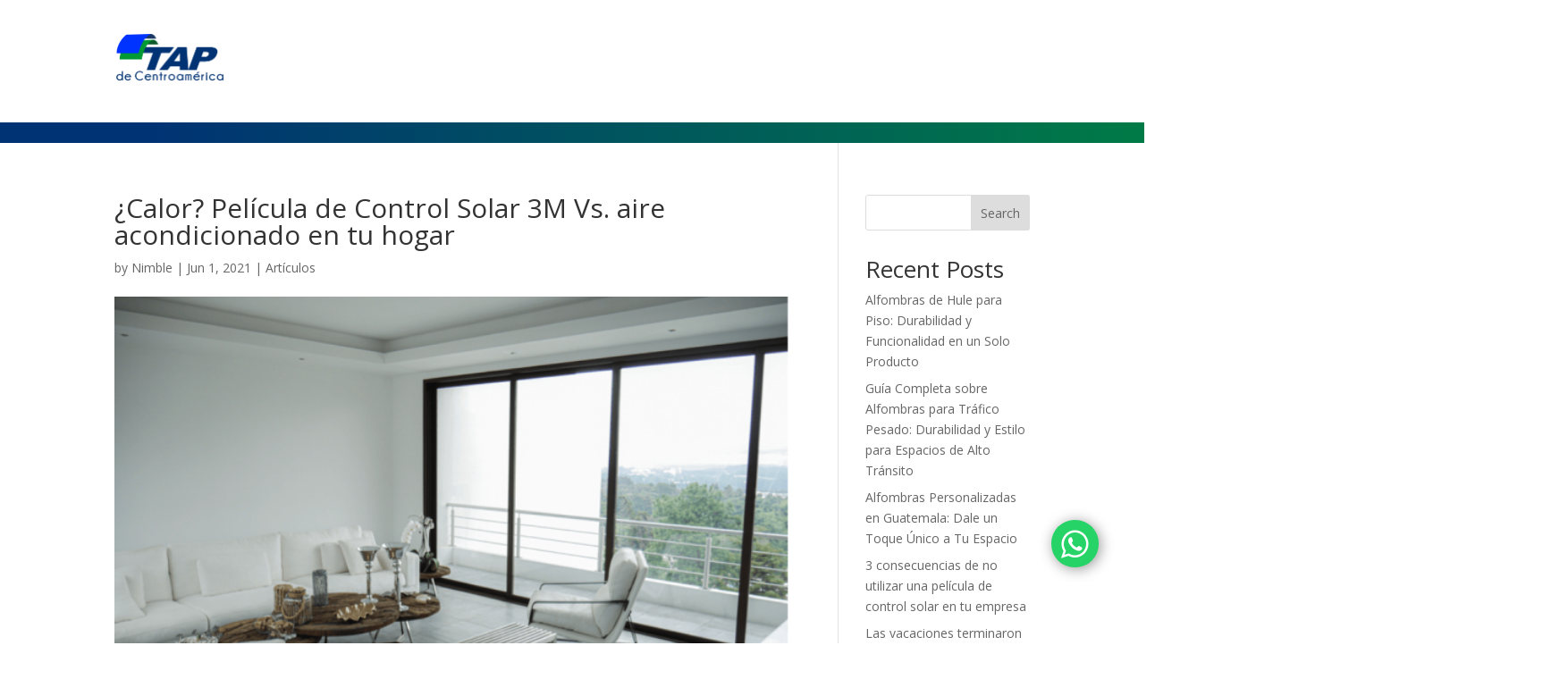

--- FILE ---
content_type: text/css
request_url: https://tapdecentroamerica.com/wp-content/plugins/nimble-whatsapp-widget/css/plugin.css?ver=6.8.3
body_size: 315
content:
.nimble_whatsapp_float{
	position: fixed;
	width: 53px;
	height: 53px;
	bottom: calc(3% + 63px);
	right:4%;
	background-color:#25d366;
	color:#FFF;
	border-radius:50px;
	text-align:center;
  font-size:36px;
	box-shadow: 2px 2px 15px #999;
	z-index:100;
	display: inline-block;
}

.nimble_whatsapp_float i {
  vertical-align: top;
}

.nimble_whatsapp_icon{
	margin-top:10px;
	color:#FFF;
}

.nimble_whatsapp {
	max-height: 0;
	max-width: 0;
	margin: 0;
	z-index:100;
}

.nimble_whatsapp_float:hover {
	transform: translateY(-5px);
}

--- FILE ---
content_type: text/css
request_url: https://tapdecentroamerica.com/wp-content/plugins/nimble-wc-epayserver/form.css?ver=6.8.3
body_size: 3081
content:
@import url("https://fonts.googleapis.com/css?family=Source+Code+Pro:400,500,600,700|Source+Sans+Pro:400,600,700&display=swap");
#app {
  background: #ddeefc;
  font-family: "Source Sans Pro", sans-serif;
  font-size: 16px; }

#app * {
  box-sizing: border-box; }

#app *:focus {
  outline: none; }

#app #nimble_cc_v2,
#app #nimble_cc_number,
#app #nimble_cc_cardholder {
  height: 50px;
  color: #1a3b5d;
  font-family: "Source Sans Pro", sans-serif;
  margin-right: 0;
  width: 100%;
  flex: 1; }

.wrapper {
  min-height: 100vh;
  display: flex;
  padding: 50px 15px; }

@media screen and (max-width: 700px), (max-height: 500px) {
  .wrapper {
    flex-wrap: wrap;
    flex-direction: column; } }

.card-form {
  max-width: 570px;
  margin: auto;
  width: 100%; }

@media screen and (max-width: 576px) {
  .card-form {
    margin: 0 auto; } }

.card-form__inner {
  background: #fff;
  box-shadow: 3px 13px 30px 0px rgba(21, 34, 67, 0.2);
  border-radius: 10px;
  padding: 35px;
  padding-top: 180px; }

@media screen and (max-width: 480px) {
  .card-form__inner {
    padding: 25px;
    padding-top: 165px; } }

@media screen and (max-width: 360px) {
  .card-form__inner {
    padding: 15px;
    padding-top: 165px; } }

.card-form__row {
  display: flex;
  align-items: flex-start;
  flex-direction: row;
  width: 100%;
  justify-content: space-between; }

.card-form__row > .card-input {
  width: auto; }

.card-form__row > .card-input.-cvv {
  flex: 1;
  margin-bottom: 16px; }

@media screen and (max-width: 480px) {
  .card-form__row > .card-input.-cvv {
    max-width: initial; } }

.card-form__row > .card-input:last-child {
  margin-right: 0; }

@media screen and (max-width: 644px) {
  .card-form__row {
    flex-direction: column;
    flex-wrap: wrap;
    align-items: stretch; } }

.card-form__col {
  flex: auto;
  margin-right: 35px; }

.card-form__col:last-child {
  margin-right: 0; }

@media screen and (max-width: 644px) {
  .card-form__col {
    margin-right: 0;
    flex: unset;
    width: 100%;
    margin-bottom: 20px; }
  .card-form__col:last-child {
    margin-bottom: 0; } }

.card-form__group {
  display: flex;
  align-items: flex-start;
  flex-wrap: wrap;
  margin-right: 1.4rem; }

@media screen and (max-width: 644px) {
  .card-form__group {
    margin-right: 0; } }

.card-form__group .card-input__input {
  flex: 1;
  margin-right: 15px; }

.card-form__group .card-input__input:last-of-type {
  margin-right: 0; }

.card-form__button {
  width: 100%;
  height: 55px;
  background: #2364d2;
  border: none;
  border-radius: 5px;
  font-size: 22px;
  font-weight: 500;
  font-family: "Source Sans Pro", sans-serif;
  box-shadow: 3px 10px 20px 0px rgba(35, 100, 210, 0.3);
  color: #fff;
  margin-top: 20px;
  cursor: pointer; }

@media screen and (max-width: 480px) {
  .card-form__button {
    margin-top: 10px; } }

.card-item {
  max-width: 430px;
  height: 270px;
  margin-left: auto;
  margin-right: auto;
  position: relative;
  z-index: 2;
  width: 100%; }

@media screen and (max-width: 480px) {
  .card-item {
    max-width: 310px;
    height: 220px;
    width: 90%; } }

@media screen and (max-width: 360px) {
  .card-item {
    height: 180px; } }

.card-item.-active .card-item__side.-front {
  transform: perspective(1000px) rotateY(180deg) rotateX(0deg) rotateZ(0deg); }

.card-item.-active .card-item__side.-back {
  transform: perspective(1000px) rotateY(0) rotateX(0deg) rotateZ(0deg); }

.card-item__focus {
  position: absolute;
  z-index: 3;
  border-radius: 5px;
  left: 0;
  top: 0;
  width: 100%;
  height: 100%;
  transition: all 0.35s cubic-bezier(0.71, 0.03, 0.56, 0.85);
  opacity: 0;
  pointer-events: none;
  overflow: hidden;
  border: 2px solid rgba(255, 255, 255, 0.65); }

.card-item__focus:after {
  content: "";
  position: absolute;
  top: 0;
  left: 0;
  width: 100%;
  background: #08142f;
  height: 100%;
  border-radius: 5px;
  filter: blur(25px);
  opacity: 0.5; }

.card-item__focus.-active {
  opacity: 1; }

.card-item__side {
  border-radius: 15px;
  overflow: hidden;
  box-shadow: 0 20px 60px 0 rgba(14, 42, 90, 0.55);
  transform: perspective(2000px) rotateY(0deg) rotateX(0deg) rotate(0deg);
  transform-style: preserve-3d;
  transition: all 0.8s cubic-bezier(0.71, 0.03, 0.56, 0.85);
  backface-visibility: hidden;
  height: 100%; }

.card-item__side.-back {
  position: absolute;
  top: 0;
  left: 0;
  width: 100%;
  transform: perspective(2000px) rotateY(-180deg) rotateX(0deg) rotate(0deg);
  z-index: 2;
  padding: 0;
  height: 100%; }

.card-item__side.-back .card-item__cover {
  transform: rotateY(-180deg); }

#app .card-item .card-item__bg {
  max-width: 100%;
  display: block;
  max-height: 100%;
  height: 100%;
  width: 100%;
  object-fit: cover;
  margin: auto;
  right: auto; }

.card-item__cover {
  height: 100%;
  background-color: #1c1d27;
  position: absolute;
  height: 100%;
  background-color: #1c1d27;
  left: 0;
  top: 0;
  width: 100%;
  border-radius: 15px;
  overflow: hidden; }

.card-item__cover:after {
  content: "";
  position: absolute;
  left: 0;
  top: 0;
  width: 100%;
  height: 100%;
  background: rgba(6, 2, 29, 0.45); }

.card-item__top {
  display: flex;
  align-items: flex-start;
  justify-content: space-between;
  margin-bottom: 40px;
  padding: 0 10px; }

@media screen and (max-width: 480px) {
  .card-item__top {
    margin-bottom: 25px; } }

@media screen and (max-width: 360px) {
  .card-item__top {
    margin-bottom: 15px; } }

#app .card-item .card-item__chip {
  width: 60px;
  position: relative; }

@media screen and (max-width: 480px) {
  #app .card-item .card-item__chip {
    width: 50px; } }

@media screen and (max-width: 360px) {
  #app .card-item .card-item__chip {
    width: 40px; } }

.card-item__type {
  height: 45px;
  position: relative;
  display: flex;
  justify-content: flex-end;
  max-width: 100px;
  margin-left: auto;
  width: 100%; }

@media screen and (max-width: 480px) {
  .card-item__type {
    height: 40px;
    max-width: 90px; } }

@media screen and (max-width: 360px) {
  .card-item__type {
    height: 30px; } }

.card-item__typeImg {
  height: 100%;
  max-width: 100%;
  object-fit: contain;
  max-height: 100%;
  object-position: top right;
  margin: 0;
  position: relative; }

.card-item .card-item__info {
  color: #fff;
  width: 100%;
  max-width: calc(100% - 85px);
  padding: 10px 15px;
  font-weight: 500;
  display: block !important;
  cursor: pointer; }

@media screen and (max-width: 480px) {
  .card-item .card-item__info {
    padding: 10px; } }

.card-item__holder {
  opacity: 0.7;
  font-size: 13px;
  margin-bottom: 6px; }

@media screen and (max-width: 480px) {
  .card-item__holder {
    font-size: 12px;
    margin-bottom: 5px; } }

.card-item__wrapper {
  font-family: "Source Code Pro", monospace;
  padding: 25px 15px;
  position: relative;
  z-index: 4;
  height: 100%;
  text-shadow: 7px 6px 10px rgba(14, 42, 90, 0.8);
  user-select: none; }

@media screen and (max-width: 480px) {
  .card-item__wrapper {
    padding: 20px 10px; } }

.card-item__name {
  font-size: 18px;
  line-height: 1;
  white-space: nowrap;
  max-width: 100%;
  overflow: hidden;
  text-overflow: ellipsis;
  text-transform: uppercase; }

@media screen and (max-width: 480px) {
  .card-item__name {
    font-size: 16px; } }

.card-item__nameItem {
  display: inline-block;
  min-width: 8px;
  position: relative; }

.card-item__number {
  font-weight: 500;
  line-height: 1;
  color: #fff;
  font-size: 27px;
  margin-bottom: 35px;
  display: inline-block;
  padding: 10px 15px;
  cursor: pointer; }

@media screen and (max-width: 480px) {
  .card-item__number {
    font-size: 21px;
    margin-bottom: 15px;
    padding: 10px 10px; } }

@media screen and (max-width: 360px) {
  .card-item__number {
    font-size: 19px;
    margin-bottom: 10px;
    padding: 10px 10px; } }

.card-item__number span {
  color: #fff; }

.card-item__numberItem {
  width: 16px;
  display: inline-block;
  font-size: 27px; }

.card-item__numberItem.-active {
  width: 30px; }

@media screen and (max-width: 480px) {
  .card-item__numberItem {
    width: 13px; }
  .card-item__numberItem.-active {
    width: 16px; } }

@media screen and (max-width: 360px) {
  .card-item__numberItem {
    width: 12px; }
  .card-item__numberItem.-active {
    width: 8px; } }

.card-item__content {
  color: #fff;
  display: flex;
  align-items: flex-start; }

.card-item__date {
  flex-wrap: wrap;
  font-size: 18px;
  margin-left: auto;
  padding: 10px;
  display: inline-flex;
  width: 80px;
  white-space: nowrap;
  flex-shrink: 0;
  cursor: pointer; }

@media screen and (max-width: 480px) {
  .card-item__date {
    font-size: 16px; } }

.card-item__dateItem {
  position: relative; }

.card-item__dateItem span {
  width: 22px;
  display: inline-block;
  color: #fff; }

.card-item__dateTitle {
  opacity: 0.7;
  font-size: 13px;
  padding-bottom: 6px;
  width: 100%; }

@media screen and (max-width: 480px) {
  .card-item__dateTitle {
    font-size: 12px;
    padding-bottom: 5px; } }

.card-item__band {
  background: rgba(0, 0, 19, 0.8);
  width: 100%;
  height: 50px;
  margin-top: 30px;
  position: relative;
  z-index: 2; }

@media screen and (max-width: 480px) {
  .card-item__band {
    margin-top: 20px; } }

@media screen and (max-width: 360px) {
  .card-item__band {
    height: 40px;
    margin-top: 10px; } }

.card-item__cvv {
  text-align: right;
  position: relative;
  z-index: 2;
  padding: 15px; }

.card-item__cvv .card-item__type {
  opacity: 0.7; }

@media screen and (max-width: 360px) {
  .card-item__cvv {
    padding: 10px 15px; } }

.card-item__cvvTitle {
  padding-right: 10px;
  font-size: 15px;
  font-weight: 500;
  color: #fff;
  margin-bottom: 5px; }

.card-item__cvvBand {
  height: 45px;
  background: #fff;
  margin-bottom: 30px;
  text-align: right;
  display: flex;
  align-items: center;
  justify-content: flex-end;
  padding-right: 10px;
  color: #1a3b5d;
  font-size: 18px;
  border-radius: 4px;
  box-shadow: 0px 10px 20px -7px rgba(32, 56, 117, 0.35); }

@media screen and (max-width: 480px) {
  .card-item__cvvBand {
    height: 40px;
    margin-bottom: 20px; } }

@media screen and (max-width: 360px) {
  .card-item__cvvBand {
    margin-bottom: 15px; } }

.card-list {
  margin-bottom: -130px; }

@media screen and (max-width: 480px) {
  .card-list {
    margin-bottom: -120px; } }

.card-input {
  margin-bottom: 20px; }

.card-input__label {
  font-size: 14px;
  margin-bottom: 5px;
  font-weight: 500;
  color: #1a3b5d;
  width: 100%;
  display: block;
  user-select: none; }

.card-input__input {
  width: 100%;
  height: 50px;
  border-radius: 5px;
  box-shadow: none;
  border: 1px solid #ced6e0;
  transition: all 0.3s ease-in-out;
  font-size: 18px;
  padding: 5px 15px;
  background: none;
  color: #1a3b5d;
  font-family: "Source Sans Pro", sans-serif; }

.card-input__input:hover,
.card-input__input:focus {
  border-color: #3d9cff; }

.card-input__input:focus {
  box-shadow: 0px 10px 20px -13px rgba(32, 56, 117, 0.35); }

.card-input__input.-select {
  font-size: 15px;
  padding: 0px 20px;
  padding-top: 0px !important;
  -webkit-appearance: none;
  background-image: url("[data-uri]");
  background-size: 12px;
  background-position: 90% center;
  background-repeat: no-repeat;
  padding-right: 30px;
  margin-top: 0px; }

.slide-fade-up-enter-active {
  transition: all 0.25s ease-in-out;
  transition-delay: 0.1s;
  position: relative; }

.slide-fade-up-leave-active {
  transition: all 0.25s ease-in-out;
  position: absolute; }

.slide-fade-up-enter {
  opacity: 0;
  transform: translateY(15px);
  pointer-events: none; }

.slide-fade-up-leave-to {
  opacity: 0;
  transform: translateY(-15px);
  pointer-events: none; }

.slide-fade-right-enter-active {
  transition: all 0.25s ease-in-out;
  transition-delay: 0.1s;
  position: relative; }

.slide-fade-right-leave-active {
  transition: all 0.25s ease-in-out;
  position: absolute; }

.slide-fade-right-enter {
  opacity: 0;
  transform: translateX(10px) rotate(45deg);
  pointer-events: none; }

.slide-fade-right-leave-to {
  opacity: 0;
  transform: translateX(-10px) rotate(45deg);
  pointer-events: none; }

#payment ul.payment_methods li input.card-input {
  height: 50px; }
